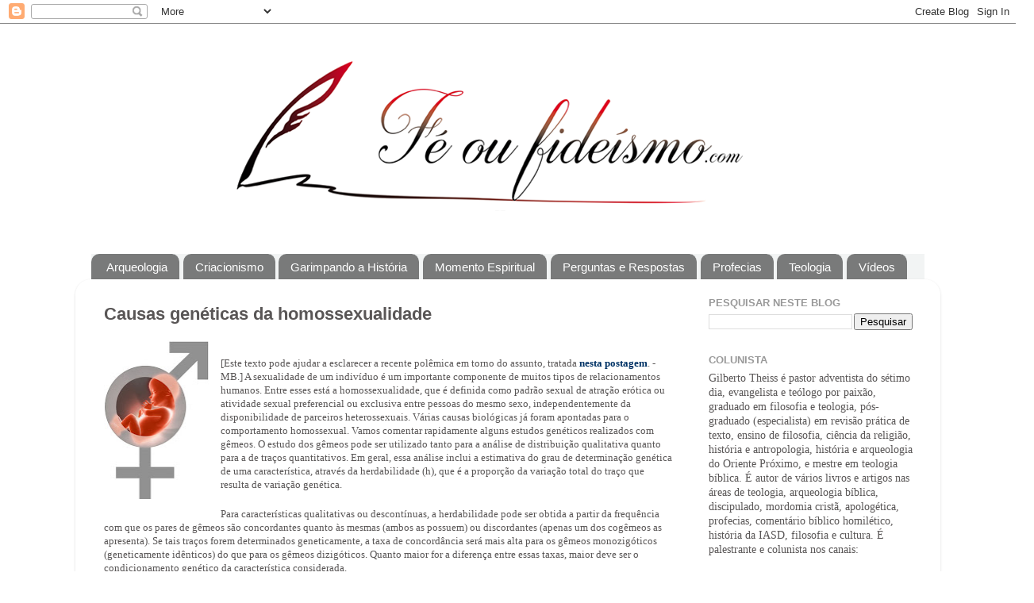

--- FILE ---
content_type: text/html; charset=UTF-8
request_url: https://www.feoufideismo.com/2013/02/causas-geneticas-da-homossexualidade.html
body_size: 19966
content:
<!DOCTYPE html>
<html class='v2' dir='ltr' xmlns='http://www.w3.org/1999/xhtml' xmlns:b='http://www.google.com/2005/gml/b' xmlns:data='http://www.google.com/2005/gml/data' xmlns:expr='http://www.google.com/2005/gml/expr'>
<head>
<link href='https://www.blogger.com/static/v1/widgets/335934321-css_bundle_v2.css' rel='stylesheet' type='text/css'/>
<meta content='IE=EmulateIE7' http-equiv='X-UA-Compatible'/>
<meta content='width=1100' name='viewport'/>
<meta content='text/html; charset=UTF-8' http-equiv='Content-Type'/>
<meta content='blogger' name='generator'/>
<link href='https://www.feoufideismo.com/favicon.ico' rel='icon' type='image/x-icon'/>
<link href='https://www.feoufideismo.com/2013/02/causas-geneticas-da-homossexualidade.html' rel='canonical'/>
<link rel="alternate" type="application/atom+xml" title="Fé ou Fideísmo? - Atom" href="https://www.feoufideismo.com/feeds/posts/default" />
<link rel="alternate" type="application/rss+xml" title="Fé ou Fideísmo? - RSS" href="https://www.feoufideismo.com/feeds/posts/default?alt=rss" />
<link rel="service.post" type="application/atom+xml" title="Fé ou Fideísmo? - Atom" href="https://www.blogger.com/feeds/19496467/posts/default" />

<link rel="alternate" type="application/atom+xml" title="Fé ou Fideísmo? - Atom" href="https://www.feoufideismo.com/feeds/3622362599615607551/comments/default" />
<!--Can't find substitution for tag [blog.ieCssRetrofitLinks]-->
<link href='https://blogger.googleusercontent.com/img/b/R29vZ2xl/AVvXsEhYkklfnktdHqEacLp6WcrE_fuhURi1EIWyjpAHWYt-c4PE10nhgiwFEkHVh_JlW8h0ax_pSP2vcdPZqBVVDzeRKGd1tRvp1HtBRlXtMbnRyuABTL0bhm8swEHwM75n5owczMMh6A/s200/gene2.jpg' rel='image_src'/>
<meta content='https://www.feoufideismo.com/2013/02/causas-geneticas-da-homossexualidade.html' property='og:url'/>
<meta content='Causas genéticas da homossexualidade ' property='og:title'/>
<meta content='Fé ou Fideísmo' property='og:description'/>
<meta content='https://blogger.googleusercontent.com/img/b/R29vZ2xl/AVvXsEhYkklfnktdHqEacLp6WcrE_fuhURi1EIWyjpAHWYt-c4PE10nhgiwFEkHVh_JlW8h0ax_pSP2vcdPZqBVVDzeRKGd1tRvp1HtBRlXtMbnRyuABTL0bhm8swEHwM75n5owczMMh6A/w1200-h630-p-k-no-nu/gene2.jpg' property='og:image'/>
<title>Fé ou Fideísmo?: Causas genéticas da homossexualidade </title>
<style id='page-skin-1' type='text/css'><!--
/*-----------------------------------------------
Blogger Template Style
Name:     Picture Window
Designer: Josh Peterson
URL:      www.noaesthetic.com
----------------------------------------------- */
/* Variable definitions
====================
<Variable name="keycolor" description="Main Color" type="color" default="#1a222a"/>
<Variable name="body.background" description="Body Background" type="background"
color="#ffffff" default="#111111 url(http://themes.googleusercontent.com/image?id=1OACCYOE0-eoTRTfsBuX1NMN9nz599ufI1Jh0CggPFA_sK80AGkIr8pLtYRpNUKPmwtEa) repeat-x fixed top center"/>
<Group description="Page Text" selector="body">
<Variable name="body.font" description="Font" type="font"
default="normal normal 15px Arial, Tahoma, Helvetica, FreeSans, sans-serif"/>
<Variable name="body.text.color" description="Text Color" type="color" default="#333333"/>
</Group>
<Group description="Backgrounds" selector=".body-fauxcolumns-outer">
<Variable name="body.background.color" description="Outer Background" type="color" default="#296695"/>
<Variable name="header.background.color" description="Header Background" type="color" default="transparent"/>
<Variable name="post.background.color" description="Post Background" type="color" default="#ffffff"/>
</Group>
<Group description="Links" selector=".main-outer">
<Variable name="link.color" description="Link Color" type="color" default="#336699"/>
<Variable name="link.visited.color" description="Visited Color" type="color" default="#6699cc"/>
<Variable name="link.hover.color" description="Hover Color" type="color" default="#33aaff"/>
</Group>
<Group description="Blog Title" selector=".header h1">
<Variable name="header.font" description="Title Font" type="font"
default="normal normal 36px Arial, Tahoma, Helvetica, FreeSans, sans-serif"/>
<Variable name="header.text.color" description="Text Color" type="color" default="#ffffff" />
</Group>
<Group description="Tabs Text" selector=".tabs-inner .widget li a">
<Variable name="tabs.font" description="Font" type="font"
default="normal normal 15px Arial, Tahoma, Helvetica, FreeSans, sans-serif"/>
<Variable name="tabs.text.color" description="Text Color" type="color" default="#ffffff"/>
<Variable name="tabs.selected.text.color" description="Selected Color" type="color" default="#990000"/>
</Group>
<Group description="Tabs Background" selector=".tabs-outer .PageList">
<Variable name="tabs.background.color" description="Background Color" type="color" default="transparent"/>
<Variable name="tabs.selected.background.color" description="Selected Color" type="color" default="transparent"/>
<Variable name="tabs.separator.color" description="Separator Color" type="color" default="transparent"/>
</Group>
<Group description="Post Title" selector="h3.post-title, .comments h4">
<Variable name="post.title.font" description="Title Font" type="font"
default="normal normal 18px Arial, Tahoma, Helvetica, FreeSans, sans-serif"/>
</Group>
<Group description="Date Header" selector=".date-header">
<Variable name="date.header.color" description="Text Color" type="color" default="#595656"/>
</Group>
<Group description="Post" selector=".post">
<Variable name="post.footer.text.color" description="Footer Text Color" type="color" default="#999999"/>
<Variable name="post.border.color" description="Border Color" type="color" default="#dddddd"/>
</Group>
<Group description="Gadgets" selector="h2">
<Variable name="widget.title.font" description="Title Font" type="font"
default="bold normal 13px Arial, Tahoma, Helvetica, FreeSans, sans-serif"/>
<Variable name="widget.title.text.color" description="Title Color" type="color" default="#888888"/>
</Group>
<Group description="Footer" selector=".footer-outer">
<Variable name="footer.text.color" description="Text Color" type="color" default="#cccccc"/>
<Variable name="footer.widget.title.text.color" description="Gadget Title Color" type="color" default="#aaaaaa"/>
</Group>
<Group description="Footer Links" selector=".footer-outer">
<Variable name="footer.link.color" description="Link Color" type="color" default="#99ccee"/>
<Variable name="footer.link.visited.color" description="Visited Color" type="color" default="#77aaee"/>
<Variable name="footer.link.hover.color" description="Hover Color" type="color" default="#33aaff"/>
</Group>
<Variable name="content.margin" description="Content Margin Top" type="length" default="20px"/>
<Variable name="content.padding" description="Content Padding" type="length" default="0"/>
<Variable name="content.background" description="Content Background" type="background"
default="transparent none repeat scroll top left"/>
<Variable name="content.border.radius" description="Content Border Radius" type="length" default="0"/>
<Variable name="content.shadow.spread" description="Content Shadow Spread" type="length" default="0"/>
<Variable name="header.padding" description="Header Padding" type="length" default="0"/>
<Variable name="header.background.gradient" description="Header Gradient" type="url"
default="none"/>
<Variable name="header.border.radius" description="Header Border Radius" type="length" default="0"/>
<Variable name="main.border.radius.top" description="Main Border Radius" type="length" default="20px"/>
<Variable name="footer.border.radius.top" description="Footer Border Radius Top" type="length" default="0"/>
<Variable name="footer.border.radius.bottom" description="Footer Border Radius Bottom" type="length" default="20px"/>
<Variable name="region.shadow.spread" description="Main and Footer Shadow Spread" type="length" default="3px"/>
<Variable name="region.shadow.offset" description="Main and Footer Shadow Offset" type="length" default="1px"/>
<Variable name="tabs.background.gradient" description="Tab Background Gradient" type="url" default="none"/>
<Variable name="tab.selected.background.gradient" description="Selected Tab Background" type="url"
default="url(http://www.blogblog.com/1kt/transparent/white80.png)"/>
<Variable name="tab.background" description="Tab Background" type="background"
default="transparent url(http://www.blogblog.com/1kt/transparent/black50.png) repeat scroll top left"/>
<Variable name="tab.border.radius" description="Tab Border Radius" type="length" default="10px" />
<Variable name="tab.first.border.radius" description="First Tab Border Radius" type="length" default="10px" />
<Variable name="tabs.border.radius" description="Tabs Border Radius" type="length" default="0" />
<Variable name="tabs.spacing" description="Tab Spacing" type="length" default=".25em"/>
<Variable name="tabs.margin.bottom" description="Tab Margin Bottom" type="length" default="0"/>
<Variable name="tabs.margin.sides" description="Tab Margin Sides" type="length" default="20px"/>
<Variable name="main.background" description="Main Background" type="background"
default="transparent url(http://www.blogblog.com/1kt/transparent/white80.png) repeat scroll top left"/>
<Variable name="main.padding.sides" description="Main Padding Sides" type="length" default="20px"/>
<Variable name="footer.background" description="Footer Background" type="background"
default="transparent url(http://www.blogblog.com/1kt/transparent/black50.png) repeat scroll top left"/>
<Variable name="post.margin.sides" description="Post Margin Sides" type="length" default="-20px"/>
<Variable name="post.border.radius" description="Post Border Radius" type="length" default="5px"/>
<Variable name="widget.title.text.transform" description="Widget Title Text Transform" type="string" default="uppercase"/>
<Variable name="mobile.background.overlay" description="Mobile Background Overlay" type="string"
default="transparent none repeat scroll top left"/>
<Variable name="startSide" description="Side where text starts in blog language" type="automatic" default="left"/>
<Variable name="endSide" description="Side where text ends in blog language" type="automatic" default="right"/>
*/
/* Content
----------------------------------------------- */
body {
font: normal normal 15px Arial, Tahoma, Helvetica, FreeSans, sans-serif;
color: #595656;
background: #ffffff none no-repeat scroll center center;
}
html body .region-inner {
min-width: 0;
max-width: 100%;
width: auto;
}
.content-outer {
font-size: 90%;
}
a:link {
text-decoration:none;
color: #990000;
}
a:visited {
text-decoration:none;
color: #333333;
}
a:hover {
text-decoration:underline;
color: #333333;
}
.content-outer {
background: transparent none repeat scroll top left;
-moz-border-radius: 0;
-webkit-border-radius: 0;
-goog-ms-border-radius: 0;
border-radius: 0;
-moz-box-shadow: 0 0 0 rgba(0, 0, 0, .15);
-webkit-box-shadow: 0 0 0 rgba(0, 0, 0, .15);
-goog-ms-box-shadow: 0 0 0 rgba(0, 0, 0, .15);
box-shadow: 0 0 0 rgba(0, 0, 0, .15);
margin: 20px auto;
}
.content-inner {
padding: 0;
}
/* Header
----------------------------------------------- */
.header-outer {
background: #ffffff none repeat-x scroll top left;
_background-image: none;
color: #ffffff;
-moz-border-radius: 0;
-webkit-border-radius: 0;
-goog-ms-border-radius: 0;
border-radius: 0;
}
.Header img, .Header #header-inner {
-moz-border-radius: 0;
-webkit-border-radius: 0;
-goog-ms-border-radius: 0;
border-radius: 0;
}
.header-inner .Header .titlewrapper,
.header-inner .Header .descriptionwrapper {
padding-left: 0;
padding-right: 0;
}
.Header h1 {
font: normal normal 36px Arial, Tahoma, Helvetica, FreeSans, sans-serif;
text-shadow: 1px 1px 3px rgba(0, 0, 0, 0.3);
}
.Header h1 a {
color: #ffffff;
}
.Header .description {
font-size: 130%;
}
/* Tabs
----------------------------------------------- */
.tabs-inner {
margin: .5em 20px 0;
padding: 0;
}
.tabs-inner .section {
margin: 0;
}
.tabs-inner .widget ul {
padding: 0;
background: #f2f4f4 none repeat scroll bottom;
-moz-border-radius: 0;
-webkit-border-radius: 0;
-goog-ms-border-radius: 0;
border-radius: 0;
}
.tabs-inner .widget li {
border: none;
}
.tabs-inner .widget li a {
display: inline-block;
padding: .5em 1em;
margin-right: .25em;
color: #ffffff;
font: normal normal 15px Arial, Tahoma, Helvetica, FreeSans, sans-serif;
-moz-border-radius: 10px 10px 0 0;
-webkit-border-top-left-radius: 10px;
-webkit-border-top-right-radius: 10px;
-goog-ms-border-radius: 10px 10px 0 0;
border-radius: 10px 10px 0 0;
background: transparent url(//www.blogblog.com/1kt/transparent/black50.png) repeat scroll top left;
border-right: 1px solid #f2f4f4;
}
.tabs-inner .widget li:first-child a {
padding-left: 1.25em;
-moz-border-radius-topleft: 10px;
-moz-border-radius-bottomleft: 0;
-webkit-border-top-left-radius: 10px;
-webkit-border-bottom-left-radius: 0;
-goog-ms-border-top-left-radius: 10px;
-goog-ms-border-bottom-left-radius: 0;
border-top-left-radius: 10px;
border-bottom-left-radius: 0;
}
.tabs-inner .widget li.selected a,
.tabs-inner .widget li a:hover {
position: relative;
z-index: 1;
background: #f2f4f4 url(//www.blogblog.com/1kt/transparent/white80.png) repeat scroll bottom;
color: #666666;
-moz-box-shadow: 0 0 3px rgba(0, 0, 0, .15);
-webkit-box-shadow: 0 0 3px rgba(0, 0, 0, .15);
-goog-ms-box-shadow: 0 0 3px rgba(0, 0, 0, .15);
box-shadow: 0 0 3px rgba(0, 0, 0, .15);
}
/* Headings
----------------------------------------------- */
h2 {
font: bold normal 13px Arial, Tahoma, Helvetica, FreeSans, sans-serif;
text-transform: uppercase;
color: #999999;
margin: .5em 0;
}
/* Main
----------------------------------------------- */
.main-outer {
background: transparent url(//www.blogblog.com/1kt/transparent/white80.png) repeat scroll top left;
-moz-border-radius: 20px 20px 0 0;
-webkit-border-top-left-radius: 20px;
-webkit-border-top-right-radius: 20px;
-webkit-border-bottom-left-radius: 0;
-webkit-border-bottom-right-radius: 0;
-goog-ms-border-radius: 20px 20px 0 0;
border-radius: 20px 20px 0 0;
-moz-box-shadow: 0 1px 3px rgba(0, 0, 0, .15);
-webkit-box-shadow: 0 1px 3px rgba(0, 0, 0, .15);
-goog-ms-box-shadow: 0 1px 3px rgba(0, 0, 0, .15);
box-shadow: 0 1px 3px rgba(0, 0, 0, .15);
}
.main-inner {
padding: 15px 20px 20px;
}
.main-inner .column-center-inner {
padding: 0 0;
}
.main-inner .column-left-inner {
padding-left: 0;
}
.main-inner .column-right-inner {
padding-right: 0;
}
/* Posts
----------------------------------------------- */
h3.post-title {
margin: 0;
font: normal bold 22px 'Trebuchet MS', Trebuchet, sans-serif;
}
.comments h4 {
margin: 1em 0 0;
font: normal bold 22px 'Trebuchet MS', Trebuchet, sans-serif;
}
.date-header span {
color: #333333;
}
.post-outer {
background-color: #ffffff;
border: solid 1px #ffffff;
-moz-border-radius: 5px;
-webkit-border-radius: 5px;
border-radius: 5px;
-goog-ms-border-radius: 5px;
padding: 15px 20px;
margin: 0 -20px 20px;
}
.post-body {
line-height: 1.4;
font-size: 110%;
position: relative;
}
.post-header {
margin: 0 0 1.5em;
color: #aeaeae;
line-height: 1.6;
}
.post-footer {
margin: .5em 0 0;
color: #aeaeae;
line-height: 1.6;
}
.post {
margin-bottom: -60px;
}
#blog-pager {
font-size: 140%
}
#comments .comment-author {
padding-top: 1.5em;
border-top: dashed 1px #ccc;
border-top: dashed 1px rgba(128, 128, 128, .5);
background-position: 0 1.5em;
}
#comments .comment-author:first-child {
padding-top: 0;
border-top: none;
}
.avatar-image-container {
margin: .2em 0 0;
}
/* Comments
----------------------------------------------- */
.comments .comments-content .icon.blog-author {
background-repeat: no-repeat;
background-image: url([data-uri]);
}
.comments .comments-content .loadmore a {
border-top: 1px solid #333333;
border-bottom: 1px solid #333333;
}
.comments .continue {
border-top: 2px solid #333333;
}
/* Widgets
----------------------------------------------- */
.widget ul, .widget #ArchiveList ul.flat {
padding: 0;
list-style: none;
}
.widget ul li, .widget #ArchiveList ul.flat li {
border-top: dashed 1px #ccc;
border-top: dashed 1px rgba(128, 128, 128, .5);
}
.widget ul li:first-child, .widget #ArchiveList ul.flat li:first-child {
border-top: none;
}
.widget .post-body ul {
list-style: disc;
}
.widget .post-body ul li {
border: none;
}
/* Footer
----------------------------------------------- */
.footer-outer {
color:#d8d8d8;
background: transparent url(//www.blogblog.com/1kt/transparent/black50.png) repeat scroll top left;
-moz-border-radius: 0 0 20px 20px;
-webkit-border-top-left-radius: 0;
-webkit-border-top-right-radius: 0;
-webkit-border-bottom-left-radius: 20px;
-webkit-border-bottom-right-radius: 20px;
-goog-ms-border-radius: 0 0 20px 20px;
border-radius: 0 0 20px 20px;
-moz-box-shadow: 0 1px 3px rgba(0, 0, 0, .15);
-webkit-box-shadow: 0 1px 3px rgba(0, 0, 0, .15);
-goog-ms-box-shadow: 0 1px 3px rgba(0, 0, 0, .15);
box-shadow: 0 1px 3px rgba(0, 0, 0, .15);
}
.footer-inner {
padding: 10px 20px 20px;
}
.footer-outer a {
color: #b0f1eb;
}
.footer-outer a:visited {
color: #94eaf1;
}
.footer-outer a:hover {
color: #5dfff1;
}
.footer-outer .widget h2 {
color: #bbbbbb;
}
/* Mobile
----------------------------------------------- */
html body.mobile {
height: auto;
}
html body.mobile {
min-height: 480px;
background-size: 100% auto;
}
.mobile .body-fauxcolumn-outer {
background: transparent none repeat scroll top left;
}
html .mobile .mobile-date-outer, html .mobile .blog-pager {
border-bottom: none;
background: transparent url(//www.blogblog.com/1kt/transparent/white80.png) repeat scroll top left;
margin-bottom: 5px;
}
.mobile .date-outer {
background: transparent url(//www.blogblog.com/1kt/transparent/white80.png) repeat scroll top left;
}
.mobile .header-outer, .mobile .main-outer,
.mobile .post-outer, .mobile .footer-outer {
-moz-border-radius: 0;
-webkit-border-radius: 0;
-goog-ms-border-radius: 0;
border-radius: 0;
}
.mobile .content-outer,
.mobile .main-outer,
.mobile .post-outer {
background: inherit;
border: none;
}
.mobile .content-outer {
font-size: 100%;
}
.mobile-link-button {
background-color: #990000;
}
.mobile-link-button a:link, .mobile-link-button a:visited {
color: #ffffff;
}
.mobile-index-contents {
color: #595656;
}
.mobile .tabs-inner .PageList .widget-content {
background: #f2f4f4 url(//www.blogblog.com/1kt/transparent/white80.png) repeat scroll bottom;
color: #666666;
}
.mobile .tabs-inner .PageList .widget-content .pagelist-arrow {
border-left: 1px solid #f2f4f4;
}
h3.post-title {
margin-top: 0px !important;
}
--></style>
<style id='template-skin-1' type='text/css'><!--
body {
min-width: 1090px;
}
.content-outer, .content-fauxcolumn-outer, .region-inner {
min-width: 1090px;
max-width: 1090px;
_width: 1090px;
}
.main-inner .columns {
padding-left: 0px;
padding-right: 302px;
}
.main-inner .fauxcolumn-center-outer {
left: 0px;
right: 302px;
/* IE6 does not respect left and right together */
_width: expression(this.parentNode.offsetWidth -
parseInt("0px") -
parseInt("302px") + 'px');
}
.main-inner .fauxcolumn-left-outer {
width: 0px;
}
.main-inner .fauxcolumn-right-outer {
width: 302px;
}
.main-inner .column-left-outer {
width: 0px;
right: 100%;
margin-left: -0px;
}
.main-inner .column-right-outer {
width: 302px;
margin-right: -302px;
}
#layout {
min-width: 0;
}
#layout .content-outer {
min-width: 0;
width: 800px;
}
#layout .region-inner {
min-width: 0;
width: auto;
}
--></style>
<link href='https://www.blogger.com/dyn-css/authorization.css?targetBlogID=19496467&amp;zx=566f03c3-1cb6-450d-8e79-e2473f09d3fb' media='none' onload='if(media!=&#39;all&#39;)media=&#39;all&#39;' rel='stylesheet'/><noscript><link href='https://www.blogger.com/dyn-css/authorization.css?targetBlogID=19496467&amp;zx=566f03c3-1cb6-450d-8e79-e2473f09d3fb' rel='stylesheet'/></noscript>
<meta name='google-adsense-platform-account' content='ca-host-pub-1556223355139109'/>
<meta name='google-adsense-platform-domain' content='blogspot.com'/>

</head>
<body class='loading'>
<div class='navbar section' id='navbar'><div class='widget Navbar' data-version='1' id='Navbar1'><script type="text/javascript">
    function setAttributeOnload(object, attribute, val) {
      if(window.addEventListener) {
        window.addEventListener('load',
          function(){ object[attribute] = val; }, false);
      } else {
        window.attachEvent('onload', function(){ object[attribute] = val; });
      }
    }
  </script>
<div id="navbar-iframe-container"></div>
<script type="text/javascript" src="https://apis.google.com/js/platform.js"></script>
<script type="text/javascript">
      gapi.load("gapi.iframes:gapi.iframes.style.bubble", function() {
        if (gapi.iframes && gapi.iframes.getContext) {
          gapi.iframes.getContext().openChild({
              url: 'https://www.blogger.com/navbar/19496467?po\x3d3622362599615607551\x26origin\x3dhttps://www.feoufideismo.com',
              where: document.getElementById("navbar-iframe-container"),
              id: "navbar-iframe"
          });
        }
      });
    </script><script type="text/javascript">
(function() {
var script = document.createElement('script');
script.type = 'text/javascript';
script.src = '//pagead2.googlesyndication.com/pagead/js/google_top_exp.js';
var head = document.getElementsByTagName('head')[0];
if (head) {
head.appendChild(script);
}})();
</script>
</div></div>
<div class='body-fauxcolumns'>
<div class='fauxcolumn-outer body-fauxcolumn-outer'>
<div class='cap-top'>
<div class='cap-left'></div>
<div class='cap-right'></div>
</div>
<div class='fauxborder-left'>
<div class='fauxborder-right'></div>
<div class='fauxcolumn-inner'>
</div>
</div>
<div class='cap-bottom'>
<div class='cap-left'></div>
<div class='cap-right'></div>
</div>
</div>
</div>
<div class='content'>
<div class='content-fauxcolumns'>
<div class='fauxcolumn-outer content-fauxcolumn-outer'>
<div class='cap-top'>
<div class='cap-left'></div>
<div class='cap-right'></div>
</div>
<div class='fauxborder-left'>
<div class='fauxborder-right'></div>
<div class='fauxcolumn-inner'>
</div>
</div>
<div class='cap-bottom'>
<div class='cap-left'></div>
<div class='cap-right'></div>
</div>
</div>
</div>
<div class='content-outer'>
<div class='content-cap-top cap-top'>
<div class='cap-left'></div>
<div class='cap-right'></div>
</div>
<div class='fauxborder-left content-fauxborder-left'>
<div class='fauxborder-right content-fauxborder-right'></div>
<div class='content-inner'>
<header>
<div class='header-outer'>
<div class='header-cap-top cap-top'>
<div class='cap-left'></div>
<div class='cap-right'></div>
</div>
<div class='fauxborder-left header-fauxborder-left'>
<div class='fauxborder-right header-fauxborder-right'></div>
<div class='region-inner header-inner'>
<div class='header no-items section' id='header'></div>
</div>
</div>
<div class='header-cap-bottom cap-bottom'>
<div class='cap-left'></div>
<div class='cap-right'></div>
</div>
</div>
</header>
<div class='tabs-outer'>
<div class='tabs-cap-top cap-top'>
<div class='cap-left'></div>
<div class='cap-right'></div>
</div>
<div class='fauxborder-left tabs-fauxborder-left'>
<div class='fauxborder-right tabs-fauxborder-right'></div>
<div class='region-inner tabs-inner'>
<div class='tabs section' id='crosscol'><div class='widget Header' data-version='1' id='Header1'>
<div id='header-inner'>
<a href='https://www.feoufideismo.com/' style='display: block'>
<img alt='Fé ou Fideísmo?' height='240px; ' id='Header1_headerimg' src='https://blogger.googleusercontent.com/img/b/R29vZ2xl/AVvXsEgIhfuLrBDGbGU7C1W1duGq-n8kETvSgOaw3YLmOOpcG_pre8T2g-6dIZFQ2CgN_SgvmFsQvt2L_uhdi9YTgXt4_R-y99OulID00_XTnFooIWzqXMjPgfW-mvwGiXj-QHXcjh2i/s1600/cabe%25C3%25A7alho+blog.png' style='display: block' width='1188px; '/>
</a>
</div>
</div></div>
<div class='tabs section' id='crosscol-overflow'><div class='widget Label' data-version='1' id='Label1'>
<h2>Marcadores</h2>
<div class='widget-content list-label-widget-content'>
<ul>
<li>
<a dir='ltr' href='https://www.feoufideismo.com/search/label/Arqueologia'>Arqueologia</a>
</li>
<li>
<a dir='ltr' href='https://www.feoufideismo.com/search/label/Criacionismo'>Criacionismo</a>
</li>
<li>
<a dir='ltr' href='https://www.feoufideismo.com/search/label/Garimpando%20a%20Hist%C3%B3ria'>Garimpando a História</a>
</li>
<li>
<a dir='ltr' href='https://www.feoufideismo.com/search/label/Momento%20Espiritual'>Momento Espiritual</a>
</li>
<li>
<a dir='ltr' href='https://www.feoufideismo.com/search/label/Perguntas%20e%20Respostas'>Perguntas e Respostas</a>
</li>
<li>
<a dir='ltr' href='https://www.feoufideismo.com/search/label/Profecias'>Profecias</a>
</li>
<li>
<a dir='ltr' href='https://www.feoufideismo.com/search/label/Teologia'>Teologia</a>
</li>
<li>
<a dir='ltr' href='https://www.feoufideismo.com/search/label/V%C3%ADdeos'>Vídeos</a>
</li>
</ul>
<div class='clear'></div>
</div>
</div></div>
</div>
</div>
<div class='tabs-cap-bottom cap-bottom'>
<div class='cap-left'></div>
<div class='cap-right'></div>
</div>
</div>
<div class='main-outer'>
<div class='main-cap-top cap-top'>
<div class='cap-left'></div>
<div class='cap-right'></div>
</div>
<div class='fauxborder-left main-fauxborder-left'>
<div class='fauxborder-right main-fauxborder-right'></div>
<div class='region-inner main-inner'>
<div class='columns fauxcolumns'>
<div class='fauxcolumn-outer fauxcolumn-center-outer'>
<div class='cap-top'>
<div class='cap-left'></div>
<div class='cap-right'></div>
</div>
<div class='fauxborder-left'>
<div class='fauxborder-right'></div>
<div class='fauxcolumn-inner'>
</div>
</div>
<div class='cap-bottom'>
<div class='cap-left'></div>
<div class='cap-right'></div>
</div>
</div>
<div class='fauxcolumn-outer fauxcolumn-left-outer'>
<div class='cap-top'>
<div class='cap-left'></div>
<div class='cap-right'></div>
</div>
<div class='fauxborder-left'>
<div class='fauxborder-right'></div>
<div class='fauxcolumn-inner'>
</div>
</div>
<div class='cap-bottom'>
<div class='cap-left'></div>
<div class='cap-right'></div>
</div>
</div>
<div class='fauxcolumn-outer fauxcolumn-right-outer'>
<div class='cap-top'>
<div class='cap-left'></div>
<div class='cap-right'></div>
</div>
<div class='fauxborder-left'>
<div class='fauxborder-right'></div>
<div class='fauxcolumn-inner'>
</div>
</div>
<div class='cap-bottom'>
<div class='cap-left'></div>
<div class='cap-right'></div>
</div>
</div>
<!-- corrects IE6 width calculation -->
<div class='columns-inner'>
<div class='column-center-outer'>
<div class='column-center-inner'>
<div class='main section' id='main'><div class='widget Blog' data-version='1' id='Blog1'>
<div class='blog-posts hfeed'>

          <div class="date-outer">
        

          <div class="date-posts">
        
<div class='post-outer'>
<div class='post hentry' itemscope='itemscope' itemtype='http://schema.org/BlogPosting'>
<a name='3622362599615607551'></a>
<h3 class='post-title entry-title' itemprop='name'>
Causas genéticas da homossexualidade 
</h3>
<div class='post-header'>
<div class='post-header-line-1'></div>
</div>
<div class='post-body entry-content' id='post-body-3622362599615607551' itemprop='articleBody'>
<a href="https://blogger.googleusercontent.com/img/b/R29vZ2xl/AVvXsEhYkklfnktdHqEacLp6WcrE_fuhURi1EIWyjpAHWYt-c4PE10nhgiwFEkHVh_JlW8h0ax_pSP2vcdPZqBVVDzeRKGd1tRvp1HtBRlXtMbnRyuABTL0bhm8swEHwM75n5owczMMh6A/s1600/gene2.jpg" imageanchor="1" style="clear: left; float: left; margin-bottom: 1em; margin-right: 1em;"><img border="0" height="200" src="https://blogger.googleusercontent.com/img/b/R29vZ2xl/AVvXsEhYkklfnktdHqEacLp6WcrE_fuhURi1EIWyjpAHWYt-c4PE10nhgiwFEkHVh_JlW8h0ax_pSP2vcdPZqBVVDzeRKGd1tRvp1HtBRlXtMbnRyuABTL0bhm8swEHwM75n5owczMMh6A/s200/gene2.jpg" width="132" /></a>

<br />
<div class="MsoNormal" style="line-height: normal; margin: 0cm 0cm 0pt;">
<span style="font-family: &quot;Trebuchet MS&quot;,&quot;sans-serif&quot;; font-size: 10pt; mso-bidi-font-family: Arial; mso-bidi-font-size: 12.0pt; mso-fareast-font-family: &quot;Times New Roman&quot;; mso-fareast-language: PT-BR;">[Este texto pode ajudar
a esclarecer a recente polêmica em torno do assunto, tratada </span><span style="font-family: &quot;Trebuchet MS&quot;,&quot;sans-serif&quot;; font-size: 10pt; mso-bidi-font-family: &quot;Times New Roman&quot;; mso-bidi-font-size: 12.0pt; mso-fareast-font-family: &quot;Times New Roman&quot;; mso-fareast-language: PT-BR;"><a href="http://www.criacionismo.com.br/2013/02/gabi-e-malafaia-dois-extremos-de-uma.html" target="_blank"><b><span style="color: #003366; mso-bidi-font-family: Arial;">nesta
postagem</span></b></a></span><span style="font-family: &quot;Trebuchet MS&quot;,&quot;sans-serif&quot;; font-size: 10pt; mso-bidi-font-family: Arial; mso-bidi-font-size: 12.0pt; mso-fareast-font-family: &quot;Times New Roman&quot;; mso-fareast-language: PT-BR;">. - MB.] A sexualidade
de um indivíduo é um importante componente de muitos tipos de relacionamentos
humanos. Entre esses está a homossexualidade, que é definida como padrão sexual
de atração erótica ou atividade sexual preferencial ou exclusiva entre pessoas
do mesmo sexo, independentemente da disponibilidade de parceiros
heterossexuais. Várias causas biológicas já foram apontadas para o
comportamento homossexual. Vamos comentar rapidamente alguns estudos genéticos
realizados com gêmeos. O estudo dos gêmeos pode ser utilizado tanto para a
análise de distribuição qualitativa quanto para a de traços quantitativos. Em
geral, essa análise inclui a estimativa do grau de determinação genética de uma
característica, através da herdabilidade (h), que é a proporção da variação
total do traço que resulta de variação genética.</span><span style="font-family: &quot;Trebuchet MS&quot;,&quot;sans-serif&quot;; font-size: 10pt; mso-bidi-font-family: &quot;Times New Roman&quot;; mso-bidi-font-size: 12.0pt; mso-fareast-font-family: &quot;Times New Roman&quot;; mso-fareast-language: PT-BR;"><o:p></o:p></span></div>
<br />
<div class="MsoNormal" style="line-height: normal; margin: 0cm 0cm 0pt;">
<span style="font-family: &quot;Trebuchet MS&quot;,&quot;sans-serif&quot;; font-size: 10pt; mso-bidi-font-family: Arial; mso-bidi-font-size: 12.0pt; mso-fareast-font-family: &quot;Times New Roman&quot;; mso-fareast-language: PT-BR;">Para características
qualitativas ou descontínuas, a herdabilidade pode ser obtida a partir da
frequência com que os pares de gêmeos são concordantes quanto às mesmas (ambos
as possuem) ou discordantes (apenas um dos cogêmeos as apresenta). Se tais
traços forem determinados geneticamente, a taxa de concordância será mais alta
para os gêmeos monozigóticos (geneticamente idênticos) do que para os gêmeos
dizigóticos. Quanto maior for a diferença entre essas taxas, maior deve ser o
condicionamento genético da característica considerada.</span><span style="font-family: &quot;Trebuchet MS&quot;,&quot;sans-serif&quot;; font-size: 10pt; mso-bidi-font-family: &quot;Times New Roman&quot;; mso-bidi-font-size: 12.0pt; mso-fareast-font-family: &quot;Times New Roman&quot;; mso-fareast-language: PT-BR;"><o:p></o:p></span></div>
<br />
<span style="font-family: &quot;Trebuchet MS&quot;,&quot;sans-serif&quot;; font-size: 10pt; mso-bidi-font-family: Arial; mso-bidi-font-size: 12.0pt; mso-fareast-font-family: &quot;Times New Roman&quot;; mso-fareast-language: PT-BR;">Se, por outro lado, a
concordância entre os gêmeos monozigóticos for menor do que 100%, certamente
fatores não genéticos devem tomar parte na sua etiologia. A herdabilidade de
uma característica pode ser calculada a partir dos dados sobre concordância
entre os cogêmeos:</span><span style="font-family: &quot;Trebuchet MS&quot;,&quot;sans-serif&quot;; font-size: 10pt; mso-bidi-font-family: &quot;Times New Roman&quot;; mso-bidi-font-size: 12.0pt; mso-fareast-font-family: &quot;Times New Roman&quot;; mso-fareast-language: PT-BR;"><o:p></o:p></span><br />
<br />
<div class="MsoNormal" style="line-height: normal; margin: 0cm 0cm 0pt;">
<i><span style="font-family: &quot;Trebuchet MS&quot;,&quot;sans-serif&quot;; font-size: 10pt; mso-bidi-font-family: &quot;Times New Roman&quot;; mso-bidi-font-size: 12.0pt; mso-fareast-font-family: &quot;Times New Roman&quot;; mso-fareast-language: PT-BR;">h</span></i><span style="font-family: &quot;Trebuchet MS&quot;,&quot;sans-serif&quot;; font-size: 10pt; mso-bidi-font-family: &quot;Times New Roman&quot;; mso-bidi-font-size: 12.0pt; mso-fareast-font-family: &quot;Times New Roman&quot;; mso-fareast-language: PT-BR;">=<i>Cmz</i>-<i>Cdz</i>1-<i>Cdz</i></span><br />
<div style="text-align: center;">
<a href="https://blogger.googleusercontent.com/img/b/R29vZ2xl/AVvXsEg7qyLDS8aaa76XvpI2FkNCWcsibt2GJm2aIoXmx5f3S2n6ThtSr6yfRmWV_XY6U9A2N0Jqw-w4arNdJDhwWx_j1Hiwxl7RAJYM5yPLdB48HIzYfT0qilOIpHAPOVUI2TbPFN9ybg/s1600/form.jpg" imageanchor="1" style="margin-left: 1em; margin-right: 1em;"><img border="0" height="81" src="https://blogger.googleusercontent.com/img/b/R29vZ2xl/AVvXsEg7qyLDS8aaa76XvpI2FkNCWcsibt2GJm2aIoXmx5f3S2n6ThtSr6yfRmWV_XY6U9A2N0Jqw-w4arNdJDhwWx_j1Hiwxl7RAJYM5yPLdB48HIzYfT0qilOIpHAPOVUI2TbPFN9ybg/s200/form.jpg" width="200" /></a></div>
<span style="font-family: &quot;Trebuchet MS&quot;,&quot;sans-serif&quot;; font-size: 10pt; mso-bidi-font-family: &quot;Times New Roman&quot;; mso-bidi-font-size: 12.0pt; mso-fareast-font-family: &quot;Times New Roman&quot;; mso-fareast-language: PT-BR;">onde Cmz =
concordância observada entre os pares de gêmeos monozigóticos e Cdz =
concordância observada entre os pares de gêmeos dizigóticos.<o:p></o:p></span></div>
<span style="font-family: &quot;Trebuchet MS&quot;,&quot;sans-serif&quot;; font-size: 10pt; mso-bidi-font-family: &quot;Times New Roman&quot;; mso-bidi-font-size: 12.0pt; mso-fareast-font-family: &quot;Times New Roman&quot;; mso-fareast-language: PT-BR;">
</span><br />
<span style="font-family: &quot;Trebuchet MS&quot;,&quot;sans-serif&quot;; font-size: 10pt; mso-bidi-font-family: &quot;Times New Roman&quot;; mso-bidi-font-size: 12.0pt; mso-fareast-font-family: &quot;Times New Roman&quot;; mso-fareast-language: PT-BR;">Estudos de gêmeos mostram que há alguma influência genética na
homossexualidade, uma vez que as proporções de concordância para gêmeos
monozigóticos normalmente são maiores do que para gêmeos dizigóticos. No
entanto, de acordo com o melhor estudo já realizado (BAILEY, 2000), as
proporções de concordância para gêmeos monozigóticos são muito mais baixas do
que nos estudos anteriores. De acordo com um grande estudo obtido a partir do
Registro Australiano de Gêmeos, a herdabilidade para a homossexualidade em homens
é de 26% e, em mulheres, de 43%.<o:p></o:p></span><br />
<br />
<span style="font-family: &quot;Trebuchet MS&quot;,&quot;sans-serif&quot;; font-size: 10pt; mso-bidi-font-family: &quot;Times New Roman&quot;; mso-bidi-font-size: 12.0pt; mso-fareast-font-family: &quot;Times New Roman&quot;; mso-fareast-language: PT-BR;">Além disso,
os dados obtidos por Bailey e Pillard (1993) mostraram que a coincidência de
homossexualidade em irmãos adotivos de homossexuais (11%) é muito maior do que
as estimativas de homossexualidade da população geral (2% a 5%), sendo parecida
com a de irmãos biológicos não gêmeos (9%). Tais resultados, obviamente,
desafiam a hipótese genética pura e simples e indicam que o meio ambiente
contribui de modo significativo para a orientação sexual do indivíduo.<o:p></o:p></span><br />
<br />
<span style="font-family: &quot;Trebuchet MS&quot;,&quot;sans-serif&quot;; font-size: 10pt; mso-bidi-font-family: &quot;Times New Roman&quot;; mso-bidi-font-size: 12.0pt; mso-fareast-font-family: &quot;Times New Roman&quot;; mso-fareast-language: PT-BR;">Existe uma
série de limitações nesses estudos feitos com gêmeos, a começar pela
impossibilidade de determinação do tipo de herança da característica estudada.
Outro fator limitante é que os gêmeos monozigóticos são idênticos apenas quanto
aos genes presentes nos gametas parentais de que se originam, podendo
apresentar diferenças decorrentes de uma variedade de fatores: (a) mutações
somáticas pós-zigóticas, como as que ocorrem durante a formação de
imunoglobulinas; (b) anormalidades no desenvolvimento embrionário que podem
acarretar alterações dismórficas; (c) anormalidades cromossômicas originadas
após o evento da gemelaridade, resultando em gêmeos monozigóticos com
cariótipos diferentes; (d) inativação desigual do cromossomo X em pares
monozigóticos do sexo feminino, podendo resultar expressão fenotípica
preferencial do cromossomo X de origem paterna em uma das cogêmeas e do
cromossomo X de origem materna, na outra (por exemplo, distrofia muscular
Duchenne apenas em uma das cogêmeas, sendo ambas heterozigotas quanto ao gene
que a determina).<o:p></o:p></span><br />
<br />
<span style="font-family: &quot;Trebuchet MS&quot;,&quot;sans-serif&quot;; font-size: 10pt; mso-bidi-font-family: &quot;Times New Roman&quot;; mso-bidi-font-size: 12.0pt; mso-fareast-font-family: &quot;Times New Roman&quot;; mso-fareast-language: PT-BR;">As condições
intrauterinas ambientais peculiares (por exemplo: o desenvolvimento de dois
embriões no mesmo espaço intrauterino, a inter-relação das membranas fetais e a
anastomose vascular placentária causando a &#8220;síndrome da transfusão&#8221; que pode
favorecer nutricionalmente um dos cogêmeos, bem como a extrapolação dos
resultados obtidos por meio desse método a amostras de não gêmeos,
especialmente em relação a características ambientais.<o:p></o:p></span><br />
<br />
<span style="font-family: &quot;Trebuchet MS&quot;,&quot;sans-serif&quot;; font-size: 10pt; mso-bidi-font-family: &quot;Times New Roman&quot;; mso-bidi-font-size: 12.0pt; mso-fareast-font-family: &quot;Times New Roman&quot;; mso-fareast-language: PT-BR;">Existem
várias situações após o nascimento que podem limitar o estudo de gêmeos. Por
exemplo, a constituição de um grupo social a parte, inclusive com linguagem
privada, que só os gêmeos compreendem; a pressão ambiental familiar em direção
à uniformidade nos monozigóticos e a dissimilaridade nos gêmeos dizigóticos; o
protesto gemelar contra a igualdade, encontrado principalmente em gêmeos
monozigóticos do sexo masculino e levando à hostilidade entre os cogêmeos; a
diferenciação na escolha de papéis sociais, mais detectável entre os idênticos
do que entre os fraternos &#8211; são fatores que podem interferir na interpretação
desses resultados.<a href="//www.blogger.com/null" name="_GoBack"></a><o:p></o:p></span><br />
<br />
<span style="font-family: &quot;Trebuchet MS&quot;,&quot;sans-serif&quot;; font-size: 10pt; mso-bidi-font-family: &quot;Times New Roman&quot;; mso-bidi-font-size: 12.0pt; mso-fareast-font-family: &quot;Times New Roman&quot;; mso-fareast-language: PT-BR;">Diante do
que foi colocado, podemos tirar pelo menos duas conclusões. Para aqueles que
acham que os estudos genéticos são conclusivos é preciso muita cautela. O que
os estudos com gêmeos demonstram é que o ambiente ainda tem um papel muito
importante na orientação sexual e que não pode ser negligenciado. Precisamos
ter cuidado com o determinismo neurogenético. Um gene sozinho não determina
nada. Finalmente, os cristãos devem empenhar-se por seguir a instrução e o
exemplo de Jesus. Ele afirmou a dignidade de todos os seres humanos e estendeu
a mão compassivamente a todas as pessoas e famílias que sofriam a consequência
do pecado. Desenvolveu um ministério solícito e proferiu palavras de conforto
às pessoas que enfrentavam dificuldades. Mas fez distinção entre Seu amor pelos
pecadores e Seus claros ensinos sobre as práticas pecaminosas.<o:p></o:p></span><br />
<br />
<i><span style="font-family: &quot;Trebuchet MS&quot;,&quot;sans-serif&quot;; font-size: 10pt; mso-bidi-font-family: &quot;Times New Roman&quot;; mso-bidi-font-size: 12.0pt; mso-fareast-font-family: &quot;Times New Roman&quot;; mso-fareast-language: PT-BR;">(Wellington Silva,
biólogo e doutor em genética humana pela UNB)</span></i><span style="font-family: &quot;Trebuchet MS&quot;,&quot;sans-serif&quot;; font-size: 10pt; mso-bidi-font-family: &quot;Times New Roman&quot;; mso-bidi-font-size: 12.0pt; mso-fareast-font-family: &quot;Times New Roman&quot;; mso-fareast-language: PT-BR;"><o:p></o:p></span><br />
<br />
<b><span style="font-family: &quot;Trebuchet MS&quot;,&quot;sans-serif&quot;; font-size: 10pt; mso-bidi-font-family: &quot;Times New Roman&quot;; mso-bidi-font-size: 12.0pt; mso-fareast-font-family: &quot;Times New Roman&quot;; mso-fareast-language: PT-BR;">Referências:</span></b><span style="font-family: &quot;Trebuchet MS&quot;,&quot;sans-serif&quot;; font-size: 10pt; mso-bidi-font-family: &quot;Times New Roman&quot;; mso-bidi-font-size: 12.0pt; mso-fareast-font-family: &quot;Times New Roman&quot;; mso-fareast-language: PT-BR;"><o:p></o:p></span><br />
<br />
<div class="MsoNormal" style="line-height: normal; margin: 0cm 0cm 0pt;">
<span style="font-family: &quot;Trebuchet MS&quot;,&quot;sans-serif&quot;; font-size: 10pt; mso-bidi-font-family: &quot;Times New Roman&quot;; mso-bidi-font-size: 12.0pt; mso-fareast-font-family: &quot;Times New Roman&quot;; mso-fareast-language: PT-BR;">BORGES-OSÓRIO,
M.R.; ROBINSON, W.M. <i>Genética humana</i>. Porto Alegre: Artmed, 2 ed. 2001.<o:p></o:p></span></div>
<span style="font-family: &quot;Trebuchet MS&quot;,&quot;sans-serif&quot;; font-size: 10pt; mso-bidi-font-family: &quot;Times New Roman&quot;; mso-bidi-font-size: 12.0pt; mso-fareast-font-family: &quot;Times New Roman&quot;; mso-fareast-language: PT-BR;"></span><br />
<span style="font-family: &quot;Trebuchet MS&quot;,&quot;sans-serif&quot;; font-size: 10pt; mso-bidi-font-family: &quot;Times New Roman&quot;; mso-bidi-font-size: 12.0pt; mso-fareast-font-family: &quot;Times New Roman&quot;; mso-fareast-language: PT-BR;">TAY, J.S.H. <i>Nascido
Gay?</i> Rio de Janeiro, 1ª ed. Editora Central Gospel, 2011.<o:p></o:p></span><br />
<br />
<span style="font-family: &quot;Trebuchet MS&quot;,&quot;sans-serif&quot;; font-size: 10pt; mso-bidi-font-family: &quot;Times New Roman&quot;; mso-bidi-font-size: 12.0pt; mso-fareast-font-family: &quot;Times New Roman&quot;; mso-fareast-language: PT-BR;">BAILEY,
J.M.; PILLARD, R.C.; NEALE, M.C.; AGIEL, Y. &#8220;Heritable factors influence sexual
orientation in women&#8221; [Fatores hereditários influenciam a orientação sexual em
mulheres], in: <i>Archives of General Psychiatry</i>, 50(3):217-23, março de
1993.<o:p></o:p></span><br />
<br />
<span style="font-family: &quot;Trebuchet MS&quot;,&quot;sans-serif&quot;; font-size: 10pt; mso-bidi-font-family: &quot;Times New Roman&quot;; mso-bidi-font-size: 12.0pt; mso-fareast-font-family: &quot;Times New Roman&quot;; mso-fareast-language: PT-BR;">BAILEY, J.M.;
DUNNE, M.P.; MARTIN, N.G. &#8220;Genetic and environmental influences on sexual
orientation and its correlates in an Australian twin sample&#8221; [Influências
genéticas e ambientais na orientação sexual e seus correlatos em uma amostra de
gêmeos australianos], in: <i>Journal of Personality and Social Psychology</i>,
78(3):524-36, março de 2000.</span><br />
<span style="font-family: &quot;Trebuchet MS&quot;,&quot;sans-serif&quot;; font-size: 10pt; mso-bidi-font-family: &quot;Times New Roman&quot;; mso-bidi-font-size: 12.0pt; mso-fareast-font-family: &quot;Times New Roman&quot;; mso-fareast-language: PT-BR;"></span><br />
<span style="font-family: &quot;Trebuchet MS&quot;,&quot;sans-serif&quot;; font-size: 10pt; mso-bidi-font-family: &quot;Times New Roman&quot;; mso-bidi-font-size: 12.0pt; mso-fareast-font-family: &quot;Times New Roman&quot;; mso-fareast-language: PT-BR;">Via <a href="http://www.criacionismo.com.br/">Criacionismo</a></span>
<div style='clear: both;'></div>
</div>
<div class='post-footer'>
<div class='post-footer-line post-footer-line-1'><span class='post-author vcard'>
Pr. Gilberto Theiss - Fé ou Fideísmo
<span class='fn'>
<a href='https://www.blogger.com/profile/10672197024345831417' itemprop='author' rel='author' title='author profile'>
Gilberto Theiss
</a>
</span>
</span>
<span class='post-timestamp'>
</span>
<span class='post-comment-link'>
</span>
<span class='post-icons'>
</span>
<span class='post-backlinks post-comment-link'>
</span>
<div class='post-share-buttons goog-inline-block'>
<a class='goog-inline-block share-button sb-email' href='https://www.blogger.com/share-post.g?blogID=19496467&postID=3622362599615607551&target=email' target='_blank' title='Enviar por e-mail'><span class='share-button-link-text'>Enviar por e-mail</span></a><a class='goog-inline-block share-button sb-blog' href='https://www.blogger.com/share-post.g?blogID=19496467&postID=3622362599615607551&target=blog' onclick='window.open(this.href, "_blank", "height=270,width=475"); return false;' target='_blank' title='Postar no blog!'><span class='share-button-link-text'>Postar no blog!</span></a><a class='goog-inline-block share-button sb-twitter' href='https://www.blogger.com/share-post.g?blogID=19496467&postID=3622362599615607551&target=twitter' target='_blank' title='Compartilhar no X'><span class='share-button-link-text'>Compartilhar no X</span></a><a class='goog-inline-block share-button sb-facebook' href='https://www.blogger.com/share-post.g?blogID=19496467&postID=3622362599615607551&target=facebook' onclick='window.open(this.href, "_blank", "height=430,width=640"); return false;' target='_blank' title='Compartilhar no Facebook'><span class='share-button-link-text'>Compartilhar no Facebook</span></a><a class='goog-inline-block share-button sb-pinterest' href='https://www.blogger.com/share-post.g?blogID=19496467&postID=3622362599615607551&target=pinterest' target='_blank' title='Compartilhar com o Pinterest'><span class='share-button-link-text'>Compartilhar com o Pinterest</span></a>
</div>
</div>
<div class='post-footer-line post-footer-line-2'>
</div>
<div class='post-footer-line post-footer-line-3'></div>
</div>
</div>
<div class='comments' id='comments'>
<a name='comments'></a>
<h4>Nenhum comentário:</h4>
<div id='Blog1_comments-block-wrapper'>
<dl class='avatar-comment-indent' id='comments-block'>
</dl>
</div>
<p class='comment-footer'>
<div class='comment-form'>
<a name='comment-form'></a>
<h4 id='comment-post-message'>Postar um comentário</h4>
<p>
</p>
<a href='https://www.blogger.com/comment/frame/19496467?po=3622362599615607551&hl=pt-BR&saa=85391&origin=https://www.feoufideismo.com' id='comment-editor-src'></a>
<iframe allowtransparency='true' class='blogger-iframe-colorize blogger-comment-from-post' frameborder='0' height='410px' id='comment-editor' name='comment-editor' src='' width='100%'></iframe>
<script src='https://www.blogger.com/static/v1/jsbin/2830521187-comment_from_post_iframe.js' type='text/javascript'></script>
<script type='text/javascript'>
      BLOG_CMT_createIframe('https://www.blogger.com/rpc_relay.html');
    </script>
</div>
</p>
</div>
</div>

        </div></div>
      
</div>
<div class='blog-pager' id='blog-pager'>
<span id='blog-pager-newer-link'>
<a class='blog-pager-newer-link' href='https://www.feoufideismo.com/2013/02/documento-estilo-de-vida-e-conduta.html' id='Blog1_blog-pager-newer-link' title='Postagem mais recente'><img border='0' id='19496467#allposts' title='Postagens Mais Recentes'/></a>
</span>
<span id='blog-pager-older-link'>
<a class='blog-pager-older-link' href='https://www.feoufideismo.com/2013/02/sede-sul-americana-realiza-video-chat.html' id='Blog1_blog-pager-older-link' title='Postagem mais antiga'><img border='0' id='19496467#allposts' title='Postagens Mais Antiga'/></a>
</span>
<a class='home-link' href='https://www.feoufideismo.com/'><img border='0' id='19496467#allposts' title='Inicio'/>
</a>
</div>
<div class='clear'></div>
<div class='post-feeds'>
<div class='feed-links'>
Assinar:
<a class='feed-link' href='https://www.feoufideismo.com/feeds/3622362599615607551/comments/default' target='_blank' type='application/atom+xml'>Postar comentários (Atom)</a>
</div>
</div>
</div><div class='widget PopularPosts' data-version='1' id='PopularPosts1'>
<h2>Postagens mais lidas em todo o blog</h2>
<div class='widget-content popular-posts'>
<ul>
<li>
<a href='https://www.feoufideismo.com/2012/07/duvida-como-entender-lucas-1616-lei-e.html'>Dúvida: Como entender Lucas 16:16, "A lei e os profetas duraram até João"?</a>
</li>
<li>
<a href='https://www.feoufideismo.com/2017/03/papa-francisco-e-o-discurso-sobre-os.html'>Papa Francisco e o discurso sobre o Sábado</a>
</li>
<li>
<a href='https://www.feoufideismo.com/2010/04/o-mal-da-carne-de-porco.html'>O mal da carne de porco</a>
</li>
<li>
<a href='https://www.feoufideismo.com/2018/03/revelado-em-israel-mosaico-que.html'>Revelado em Israel mosaico que apresenta Jesus Cristo como Deus</a>
</li>
<li>
<a href='https://www.feoufideismo.com/2017/10/reforma-protestante-parte-02-o-que-e.html'>Reforma Protestante, parte 02 - O que é justificação pela fé?</a>
</li>
<li>
<a href='https://www.feoufideismo.com/2017/11/origem-da-identidade-de-genero.html'>Origem da Identidade de gênero, empoderamento feminino e o  pretendido fim da família - Parte 1</a>
</li>
<li>
<a href='https://www.feoufideismo.com/2017/10/razonite-uma-enfermidade-grave-que-esta.html'>Razonite: uma enfermidade grave que está se espalhando pelo mundo </a>
</li>
<li>
<a href='https://www.feoufideismo.com/2017/10/reforma-protestante-parte-01-o-fim-do.html'>Reforma Protestante, parte 01 - O fim do protesto</a>
</li>
<li>
<a href='https://www.feoufideismo.com/2017/04/dramatizacoes-teatro-e-igreja.html'>Dramatizações, teatro e a igreja</a>
</li>
<li>
<a href='https://www.feoufideismo.com/2017/10/a-beleza-da-natureza-e-esperanca-da.html'>A beleza da NATUREZA e a esperança da eternidade</a>
</li>
</ul>
<div class='clear'></div>
</div>
</div></div>
</div>
</div>
<div class='column-left-outer'>
<div class='column-left-inner'>
<aside>
</aside>
</div>
</div>
<div class='column-right-outer'>
<div class='column-right-inner'>
<aside>
<div class='sidebar section' id='sidebar-right-1'><div class='widget BlogSearch' data-version='1' id='BlogSearch1'>
<h2 class='title'>Pesquisar neste blog</h2>
<div class='widget-content'>
<div id='BlogSearch1_form'>
<form action='https://www.feoufideismo.com/search' class='gsc-search-box' target='_top'>
<table cellpadding='0' cellspacing='0' class='gsc-search-box'>
<tbody>
<tr>
<td class='gsc-input'>
<input autocomplete='off' class='gsc-input' name='q' size='10' title='search' type='text' value=''/>
</td>
<td class='gsc-search-button'>
<input class='gsc-search-button' title='search' type='submit' value='Pesquisar'/>
</td>
</tr>
</tbody>
</table>
</form>
</div>
</div>
<div class='clear'></div>
</div><div class='widget Text' data-version='1' id='Text1'>
<h2 class='title'>COLUNISTA</h2>
<div class='widget-content'>
<b style="font-family: Georgia, serif; font-size: 100%; font-style: normal; font-variant-caps: normal; font-variant-ligatures: normal; font-weight: normal;">Gilberto Theiss </b><span =""  style="font-family:&quot;;"><span =""  style="font-size:100%;">é pastor adventista do sétimo dia, evangelista e teólogo por paixão, graduado em filosofia e teologia, pós-graduado (especialista) em revisão prática de texto, ensino de filosofia, ciência da religião, história e antropologia, história e arqueologia do Oriente Próximo, e mestre em teologia bíblica. É autor de vários livros e artigos nas áreas de teologia, arqueologia bíblica, discipulado, mordomia cristã, apologética, profecias, comentário bíblico homilético, história da IASD, filosofia e cultura. É palestrante e colunista nos canais:</span></span><br /><div style="font-family: Georgia, serif; font-size: 100%; font-style: normal; font-variant-caps: normal; font-variant-ligatures: normal; font-weight: normal;"><br /></div><div><a href="https://www.youtube.com/gilbertotheiss" style="font-family: georgia, serif; font-size: 100%; font-style: normal; font-variant-caps: normal; font-variant-ligatures: normal; font-weight: normal;">www.youtube.com/gilbertotheiss</a><br /></div><div>www.instagram.com/gilbertotheiss</div><div><span style="font-family: georgia, serif; font-size: 100%;">www.facebook.com/prgilbertotheiss</span></div><div><span style="font-family: georgia, serif; font-size: 100%;">www.facebook.com/feoufideismo</span></div><div style="font-family: Georgia, serif; font-size: 100%; font-style: normal; font-variant-caps: normal; font-variant-ligatures: normal; font-weight: normal;"><a href="http://www.feoufideismo.com/">www.feoufideismo.com/</a><br /></div>
</div>
<div class='clear'></div>
</div><div class='widget PopularPosts' data-version='1' id='PopularPosts2'>
<h2>Posts mais lidos</h2>
<div class='widget-content popular-posts'>
<ul>
<li>
<div class='item-content'>
<div class='item-thumbnail'>
<a href='https://www.feoufideismo.com/2007/04/12-perguntas-para-os-inimigos-da-lei-de_12.html' target='_blank'>
<img alt='' border='0' src='https://blogger.googleusercontent.com/img/b/R29vZ2xl/AVvXsEjIRlBJUyLzipsk4vZBnqll6fq1cUTCPRBQuPRSf1scel9pklvpmFoCmBFajhdv1gSLF2hetidTvhtMdF5Og9_d8-0MLONXwVQ-F_Td8UDvD_a-9JV9FiOLaJmf5JidC8wD8_1L/w72-h72-p-k-no-nu/mandamento1.jpg'/>
</a>
</div>
<div class='item-title'><a href='https://www.feoufideismo.com/2007/04/12-perguntas-para-os-inimigos-da-lei-de_12.html'>12 perguntas para os inimigos dos 10 Mandamentos da lei de Deus</a></div>
<div class='item-snippet'> Aos inimigos da verdade bíblica, uma sugestão para meditação. Muitos sãos os que se colocam de frente contra os 10 mandamentos da lei de De...</div>
</div>
<div style='clear: both;'></div>
</li>
<li>
<div class='item-content'>
<div class='item-thumbnail'>
<a href='https://www.feoufideismo.com/2012/07/duvida-como-entender-lucas-1616-lei-e.html' target='_blank'>
<img alt='' border='0' src='https://blogger.googleusercontent.com/img/b/R29vZ2xl/AVvXsEirHbwtEn3gvqR0PwdUkl2s758h-6D_iz6yA8hfcRRWZPY4TFxn6IaxetuAuotKZxUvD_mCQtAyYr35jCn5WPFlu_TNuGGB7dxVHvzy9B_DT4Jv4MoQFZQo976ssTcYi2k5zYUH/w72-h72-p-k-no-nu/lei+de+Deus.jpg'/>
</a>
</div>
<div class='item-title'><a href='https://www.feoufideismo.com/2012/07/duvida-como-entender-lucas-1616-lei-e.html'>Dúvida: Como entender Lucas 16:16, "A lei e os profetas duraram até João"?</a></div>
<div class='item-snippet'>   Olá irmão x ...     Lucas 16:16 assim descreve que &#8220;A lei e os profetas duraram até João; desde então é anunciado o reino de Deus, e todo...</div>
</div>
<div style='clear: both;'></div>
</li>
<li>
<div class='item-content'>
<div class='item-thumbnail'>
<a href='https://www.feoufideismo.com/2013/06/a-biblia-homossexualidade-e-as.html' target='_blank'>
<img alt='' border='0' src='https://blogger.googleusercontent.com/img/b/R29vZ2xl/AVvXsEhKfFWHK5FQwZYGyPGuiE2ZsrNaixnVcptVUkMskuvbx4ZZaOEnGKde51PpqcwfncXk2JDcmLVvw_H6wTpehBIcWKk6fvjDuctJZfedy76ctS6Sqs3cmc02qpkzVWNBgm-7lFjy/w72-h72-p-k-no-nu/capa.blog.png'/>
</a>
</div>
<div class='item-title'><a href='https://www.feoufideismo.com/2013/06/a-biblia-homossexualidade-e-as.html'>A Bíblia, a homossexualidade e as distorções da teologia inclusiva. Como entender as palavras malakoi e apsenokoitai</a></div>
<div class='item-snippet'>     Tenho evitado entrar no mérito desta discussão por acreditar que, qualquer cidadão deve ter o direito de ser o que bem quiserem desde q...</div>
</div>
<div style='clear: both;'></div>
</li>
<li>
<div class='item-content'>
<div class='item-thumbnail'>
<a href='https://www.feoufideismo.com/2025/04/tema-07-mulher-condenada-de-apocalipse.html' target='_blank'>
<img alt='' border='0' src='https://lh3.googleusercontent.com/blogger_img_proxy/AEn0k_vFZQ9JS8Ntxu8qFPBIjXZ7QLcWBuaNentVSpo6lXaS9MHMejrXaIvFPyBsbkQZzagcxgq7cz7ADBSR8wW2wX0xzKq0VHk31HklCwKnZEsTeqrsVA=w72-h72-n-k-no-nu'/>
</a>
</div>
<div class='item-title'><a href='https://www.feoufideismo.com/2025/04/tema-07-mulher-condenada-de-apocalipse.html'>TEMA 07 - A mulher condenada de Apocalipse 17 - SÉRIE O GRANDE CONFLITO</a></div>
<div class='item-snippet'>Em Apocalipse 17:5, encontramos a figura da &quot;mulher prostituta&quot;, que é descrita como &quot;Babilônia, a grande, a mãe das prostitu...</div>
</div>
<div style='clear: both;'></div>
</li>
<li>
<div class='item-content'>
<div class='item-thumbnail'>
<a href='https://www.feoufideismo.com/2011/04/terrivel-paradoxo.html' target='_blank'>
<img alt='' border='0' src='https://blogger.googleusercontent.com/img/b/R29vZ2xl/AVvXsEhyssOKy0pNwuWFNYQdsZuuiUVlsbrZqvmRbQq8QKLRVAN5EUJiqgSsVC9miJlQXhXmo3HO08CHqqY-T7QkLpy2TWsoG3GhcPX-0-LaBMEn_NNZj1mmL3Dd13vuFqTjKRYNgY4s/w72-h72-p-k-no-nu/11095262.jpeg'/>
</a>
</div>
<div class='item-title'><a href='https://www.feoufideismo.com/2011/04/terrivel-paradoxo.html'>Terrível paradoxo</a></div>
<div class='item-snippet'>Parte integrante do Programa de Exploração a Marte, o veículo explorador  Curiosity deve iniciar seu voo para o planeta vermelho ainda neste...</div>
</div>
<div style='clear: both;'></div>
</li>
<li>
<div class='item-content'>
<div class='item-thumbnail'>
<a href='https://www.feoufideismo.com/2022/08/submissao-feminina.html' target='_blank'>
<img alt='' border='0' src='https://blogger.googleusercontent.com/img/b/R29vZ2xl/AVvXsEg1RBvWDsCgGZzoav3mOQdLGIGEs0uFrarCBeGXQnA6GP-sDnJ3-CcHskr0S6MG9F2RY92Kkoh6ZXkKlhAnWKVxTSY_jREhgYHkp7lQCUYBQ11vUteNrZDnZ3tOFX1k3U_NV_jKUnLU9P4qoafpOHKD_I6iMZYugbXZjfgMuyYVgUybeLjA5w/w72-h72-p-k-no-nu/FRASES%20(4).png'/>
</a>
</div>
<div class='item-title'><a href='https://www.feoufideismo.com/2022/08/submissao-feminina.html'>Submissão feminina</a></div>
<div class='item-snippet'>&quot;O teu desejo será para o teu marido e ele te governará&quot;, é o texto clássico de Gênesis 3:16 usado por alguns para defender a infe...</div>
</div>
<div style='clear: both;'></div>
</li>
<li>
<div class='item-content'>
<div class='item-thumbnail'>
<a href='https://www.feoufideismo.com/2007/12/perdio-pode-estar-dentro-de-nossas.html' target='_blank'>
<img alt='' border='0' src='https://blogger.googleusercontent.com/img/b/R29vZ2xl/AVvXsEj5q_FZysU1Pmek7NBsJFTahBorPhRSgaT0L-vOQiAEUVgrTtzH-owPVmwj3eQI_Ki6pxM38T6tJ3_20rldgDtIMLR1X8rjjHa29yJ2klxml7AiU2zhi1-PseU7h7d5o8YoNCl2/w72-h72-p-k-no-nu/tv.jpg'/>
</a>
</div>
<div class='item-title'><a href='https://www.feoufideismo.com/2007/12/perdio-pode-estar-dentro-de-nossas.html'>A perdição pode estar dentro de nossas casas.</a></div>
<div class='item-snippet'> Fui convidado para palestrar em um retiro de Jovens de uma outra igreja. Me pediram para fazer duas palestras. O tema da primeira palestra ...</div>
</div>
<div style='clear: both;'></div>
</li>
<li>
<div class='item-content'>
<div class='item-thumbnail'>
<a href='https://www.feoufideismo.com/2007/11/verdadeira-interpretao.html' target='_blank'>
<img alt='' border='0' src='https://blogger.googleusercontent.com/img/b/R29vZ2xl/AVvXsEiVhQdKZTUkaXQCeagUgYunQb2jljFKGyWsrNQWv5aLkEjBvpp0Ja7D_gWWWYvFgRpujwU2OZPJOQxKpywThy2xWt0NiMSiebWXU8pLmTMiIvSemJncXBgE35Cnvd2sYSyYCry4/w72-h72-p-k-no-nu/3anjos.jpg'/>
</a>
</div>
<div class='item-title'><a href='https://www.feoufideismo.com/2007/11/verdadeira-interpretao.html'>O que Ellen White não disse</a></div>
<div class='item-snippet'>  Recentemente vi uma mensagem de um programa de TV, onde o assunto era sobre a salvação, o vídeo pode ser visto no youtube . O apresentador...</div>
</div>
<div style='clear: both;'></div>
</li>
<li>
<div class='item-content'>
<div class='item-thumbnail'>
<a href='https://www.feoufideismo.com/2009/02/condena-paulo-guarda-do-sabado-em.html' target='_blank'>
<img alt='' border='0' src='https://blogger.googleusercontent.com/img/b/R29vZ2xl/AVvXsEgbWjvkxEeG8V0U_psdH-u83VmRTkegh9aa9O29Am36XuN_n6yFDEQWCzxAMu627yfdIfZIZMgKuehyWEslvFtSNir8yGzIlzNKnRgMtCTIoxiNpQ4Zb_vvgqUzSnUR7AKdLkwc/w72-h72-p-k-no-nu/portrait.jpg'/>
</a>
</div>
<div class='item-title'><a href='https://www.feoufideismo.com/2009/02/condena-paulo-guarda-do-sabado-em.html'>CONDENA PAULO A GUARDA DO SÁBADO EM GÁLATAS 4:8-11?</a></div>
<div class='item-snippet'>  CONDENA PAULO A GUARDA DO SÁBADO EM GÁLATAS 4:8-11?       &#8220;Outrora, porém, não conhecendo a Deus, servíeis a deuses que por natureza não ...</div>
</div>
<div style='clear: both;'></div>
</li>
<li>
<div class='item-content'>
<div class='item-thumbnail'>
<a href='https://www.feoufideismo.com/2025/04/o-mundo-ladeira-abaixo.html' target='_blank'>
<img alt='' border='0' src='https://blogger.googleusercontent.com/img/b/R29vZ2xl/AVvXsEin1gCKtBGn5Hr3WRFMFx_nk7jVI1z_dYMX1KT7yVqzW71ZnB4gCGk_NEBNS6T-OEVzPDAOJJgo4p-_qJVzQiPAaUx6_4XIou0l3lrLuFw56zvaWZGOIjswLVxrXje4biH1vwlW9nS7O-ioi_QuWibpQvfOn3Z4kOLTc1eFmvP5OE-DdyaWRMPF/w72-h72-p-k-no-nu/FRASES%20(20).png'/>
</a>
</div>
<div class='item-title'><a href='https://www.feoufideismo.com/2025/04/o-mundo-ladeira-abaixo.html'>O mundo ladeira abaixo</a></div>
<div class='item-snippet'>&#160; Além das potestades invisíveis do mal, é necessário considerar também as potestades visíveis que nos cercam. Embora o mundo esteja sob inf...</div>
</div>
<div style='clear: both;'></div>
</li>
</ul>
<div class='clear'></div>
</div>
</div><div class='widget Label' data-version='1' id='Label2'>
<h2>Marcadores</h2>
<div class='widget-content cloud-label-widget-content'>
<span class='label-size label-size-4'>
<a dir='ltr' href='https://www.feoufideismo.com/search/label/Alerta'>Alerta</a>
</span>
<span class='label-size label-size-4'>
<a dir='ltr' href='https://www.feoufideismo.com/search/label/Apolog%C3%A9tica'>Apologética</a>
</span>
<span class='label-size label-size-4'>
<a dir='ltr' href='https://www.feoufideismo.com/search/label/Arqueologia'>Arqueologia</a>
</span>
<span class='label-size label-size-5'>
<a dir='ltr' href='https://www.feoufideismo.com/search/label/Ci%C3%AAncia'>Ciência</a>
</span>
<span class='label-size label-size-5'>
<a dir='ltr' href='https://www.feoufideismo.com/search/label/Coment%C3%A1rios%20da%20li%C3%A7%C3%A3o%20da%20Escola%20Sabatina'>Comentários da lição da Escola Sabatina</a>
</span>
<span class='label-size label-size-5'>
<a dir='ltr' href='https://www.feoufideismo.com/search/label/Criacionismo'>Criacionismo</a>
</span>
<span class='label-size label-size-1'>
<a dir='ltr' href='https://www.feoufideismo.com/search/label/Cultura'>Cultura</a>
</span>
<span class='label-size label-size-3'>
<a dir='ltr' href='https://www.feoufideismo.com/search/label/Daniel%201-12%20e%20o%20tempo%20do%20fim'>Daniel 1-12 e o tempo do fim</a>
</span>
<span class='label-size label-size-2'>
<a dir='ltr' href='https://www.feoufideismo.com/search/label/Dicas%20de%20leitura'>Dicas de leitura</a>
</span>
<span class='label-size label-size-2'>
<a dir='ltr' href='https://www.feoufideismo.com/search/label/Enquetes'>Enquetes</a>
</span>
<span class='label-size label-size-3'>
<a dir='ltr' href='https://www.feoufideismo.com/search/label/Estudos%20em%20Power%20Point'>Estudos em Power Point</a>
</span>
<span class='label-size label-size-3'>
<a dir='ltr' href='https://www.feoufideismo.com/search/label/Evangelismo'>Evangelismo</a>
</span>
<span class='label-size label-size-2'>
<a dir='ltr' href='https://www.feoufideismo.com/search/label/Exegese'>Exegese</a>
</span>
<span class='label-size label-size-2'>
<a dir='ltr' href='https://www.feoufideismo.com/search/label/Fam%C3%ADlia'>Família</a>
</span>
<span class='label-size label-size-3'>
<a dir='ltr' href='https://www.feoufideismo.com/search/label/Filosofia'>Filosofia</a>
</span>
<span class='label-size label-size-3'>
<a dir='ltr' href='https://www.feoufideismo.com/search/label/Garimpando%20a%20Hist%C3%B3ria'>Garimpando a História</a>
</span>
<span class='label-size label-size-2'>
<a dir='ltr' href='https://www.feoufideismo.com/search/label/Gilbertinho%20responde'>Gilbertinho responde</a>
</span>
<span class='label-size label-size-4'>
<a dir='ltr' href='https://www.feoufideismo.com/search/label/Hist%C3%B3ria'>História</a>
</span>
<span class='label-size label-size-3'>
<a dir='ltr' href='https://www.feoufideismo.com/search/label/Ideologia%20de%20G%C3%AAnero%20e%20outras%20ideologias'>Ideologia de Gênero e outras ideologias</a>
</span>
<span class='label-size label-size-4'>
<a dir='ltr' href='https://www.feoufideismo.com/search/label/Lei%20de%20Deus%20e%20S%C3%A1bado%20b%C3%ADblico'>Lei de Deus e Sábado bíblico</a>
</span>
<span class='label-size label-size-3'>
<a dir='ltr' href='https://www.feoufideismo.com/search/label/Materiais%20Dispon%C3%ADveis'>Materiais Disponíveis</a>
</span>
<span class='label-size label-size-5'>
<a dir='ltr' href='https://www.feoufideismo.com/search/label/Mensagens%20Especiais'>Mensagens Especiais</a>
</span>
<span class='label-size label-size-4'>
<a dir='ltr' href='https://www.feoufideismo.com/search/label/Momento%20Espiritual'>Momento Espiritual</a>
</span>
<span class='label-size label-size-3'>
<a dir='ltr' href='https://www.feoufideismo.com/search/label/M%C3%BAsica'>Música</a>
</span>
<span class='label-size label-size-4'>
<a dir='ltr' href='https://www.feoufideismo.com/search/label/Not%C3%ADcias%20Atuais'>Notícias Atuais</a>
</span>
<span class='label-size label-size-3'>
<a dir='ltr' href='https://www.feoufideismo.com/search/label/Paleontologia'>Paleontologia</a>
</span>
<span class='label-size label-size-3'>
<a dir='ltr' href='https://www.feoufideismo.com/search/label/Palestras%20em%20%C3%81udio%20para%20baixar'>Palestras em Áudio para baixar</a>
</span>
<span class='label-size label-size-5'>
<a dir='ltr' href='https://www.feoufideismo.com/search/label/Perguntas%20e%20Respostas'>Perguntas e Respostas</a>
</span>
<span class='label-size label-size-3'>
<a dir='ltr' href='https://www.feoufideismo.com/search/label/Perguntas%20sobre%20Profecias'>Perguntas sobre Profecias</a>
</span>
<span class='label-size label-size-5'>
<a dir='ltr' href='https://www.feoufideismo.com/search/label/Profecias'>Profecias</a>
</span>
<span class='label-size label-size-3'>
<a dir='ltr' href='https://www.feoufideismo.com/search/label/Reavivados%20por%20Sua%20Palavra'>Reavivados por Sua Palavra</a>
</span>
<span class='label-size label-size-4'>
<a dir='ltr' href='https://www.feoufideismo.com/search/label/Reavivamento%20e%20Reforma'>Reavivamento e Reforma</a>
</span>
<span class='label-size label-size-3'>
<a dir='ltr' href='https://www.feoufideismo.com/search/label/Reflex%C3%A3o%20Matinal%20em%20v%C3%ADdeo'>Reflexão Matinal em vídeo</a>
</span>
<span class='label-size label-size-2'>
<a dir='ltr' href='https://www.feoufideismo.com/search/label/Resenhas%20Acad%C3%AAmicas'>Resenhas Acadêmicas</a>
</span>
<span class='label-size label-size-3'>
<a dir='ltr' href='https://www.feoufideismo.com/search/label/Sa%C3%BAde'>Saúde</a>
</span>
<span class='label-size label-size-4'>
<a dir='ltr' href='https://www.feoufideismo.com/search/label/Secularismo'>Secularismo</a>
</span>
<span class='label-size label-size-2'>
<a dir='ltr' href='https://www.feoufideismo.com/search/label/S%C3%A9rgio%20Monteiro'>Sérgio Monteiro</a>
</span>
<span class='label-size label-size-5'>
<a dir='ltr' href='https://www.feoufideismo.com/search/label/Teologia'>Teologia</a>
</span>
<span class='label-size label-size-3'>
<a dir='ltr' href='https://www.feoufideismo.com/search/label/Trindade'>Trindade</a>
</span>
<span class='label-size label-size-4'>
<a dir='ltr' href='https://www.feoufideismo.com/search/label/V%C3%ADdeos'>Vídeos</a>
</span>
<span class='label-size label-size-4'>
<a dir='ltr' href='https://www.feoufideismo.com/search/label/ateismo'>ateismo</a>
</span>
<span class='label-size label-size-5'>
<a dir='ltr' href='https://www.feoufideismo.com/search/label/evolucionismo'>evolucionismo</a>
</span>
<span class='label-size label-size-2'>
<a dir='ltr' href='https://www.feoufideismo.com/search/label/%C3%89tica'>Ética</a>
</span>
<div class='clear'></div>
</div>
</div><div class='widget Image' data-version='1' id='Image4'>
<div class='widget-content'>
<img alt='' height='86' id='Image4_img' src='https://blogger.googleusercontent.com/img/b/R29vZ2xl/AVvXsEgaYlGtF4R3bxik_n-vrGSF0mq_SJnv8rLV7fdCiPCZ6ENawYMNfoOGM76E8lHNN4H8FVBFXXRkn7dPi2WyWuhq2nn9Non9iHToGW0i-2kjJJ04uXUSbvLPXfaRlXN656-riG0z/s1600/TV-NT2.png' width='295'/>
<br/>
</div>
<div class='clear'></div>
</div><div class='widget HTML' data-version='1' id='HTML3'>
<h2 class='title'>Clique em curtir no blog Fé ou Fideísmo</h2>
<div class='widget-content'>
<iframe src="//www.facebook.com/plugins/likebox.php?href=http%3A%2F%2Fwww.facebook.com%2Ffeoufideismo&amp;width=295&amp;height=230&amp;colorscheme=light&amp;show_faces=true&amp;border_color&amp;stream=false&amp;header=true&amp;appId=300018000080067" scrolling="no" frameborder="0" style="border:none; overflow:hidden; width:295px; height:230px;" allowtransparency="true"></iframe>
</div>
<div class='clear'></div>
</div><div class='widget Image' data-version='1' id='Image1'>
<h2>Livros Escritos</h2>
<div class='widget-content'>
<img alt='Livros Escritos' height='213' id='Image1_img' src='https://blogger.googleusercontent.com/img/b/R29vZ2xl/AVvXsEhXGx_sB_DVsOFPZKgR3tqFzgOA9IEVjYF4q8N-6QBWeqtXakSkH7PIZVKZyH_mm8yKysIR0Cm9SCuSdV0Yy_EcsN3nFuU9cT-6brg_lhLsDePwmAv4nf_BEjzTgPqSZeI839X8Hw/s1600/1.png' width='292'/>
<br/>
</div>
<div class='clear'></div>
</div><div class='widget Image' data-version='1' id='Image2'>
<h2>.</h2>
<div class='widget-content'>
<img alt='.' height='213' id='Image2_img' src='https://blogger.googleusercontent.com/img/b/R29vZ2xl/AVvXsEih35UMFKtfxGKcgfkHZn7Txti3oUVEV7HWlxPcHHrQDjaiHEu5mRit4hn_23KXWtz0dUanpSJKyPyAmWNS2YmFjoP5noycTmoR96hvXrbeuytbtqpZgaplH22uaDsjxFL-V_0ccQ/s1600/2.png' width='291'/>
<br/>
</div>
<div class='clear'></div>
</div><div class='widget Image' data-version='1' id='Image15'>
<h2>.</h2>
<div class='widget-content'>
<img alt='.' height='214' id='Image15_img' src='https://blogger.googleusercontent.com/img/b/R29vZ2xl/AVvXsEh9lIcH-C7lcuXYkClWBRkVgDrlwuh7deBB1A-4FUbohsONbomfeG9pGmNmpXg8zaaX0IENifuxH2MIy8CK2unC4lbypZQRYH9qhU9JutIORTLUj021rd-KdI0IqL4sB_aZpAZidw/s1600/3.png' width='294'/>
<br/>
</div>
<div class='clear'></div>
</div><div class='widget Image' data-version='1' id='Image11'>
<h2>.</h2>
<div class='widget-content'>
<img alt='.' height='213' id='Image11_img' src='https://blogger.googleusercontent.com/img/b/R29vZ2xl/AVvXsEi1frDsgKuVs5hj7hIOegAFo1pkQjfa7MWmB1MypGTDJ6AMIcbOtREmzVnAvjFSLhrvcPAAZKqYwg8775kvwspjYb3FJyoys4DVUlLo4vauDr5oybI2jOLmw3vjIjfR4OXlb0GwNg/s1600/4.png' width='293'/>
<br/>
</div>
<div class='clear'></div>
</div><div class='widget Image' data-version='1' id='Image9'>
<h2>.</h2>
<div class='widget-content'>
<img alt='.' height='212' id='Image9_img' src='https://blogger.googleusercontent.com/img/b/R29vZ2xl/AVvXsEincfs0BbEwSBB7yeEzrznvYZGxbkJLbLBh49HXhezBmcTq2fclk52ojyNoY6MmMkN3bQi2bsYl9xMJhRfpFqS0Wt_pohWAozpVnRL_-snWYmQdzmb4zBqoSC7amLz7gSRp7Dloxw/s1600/5.png' width='293'/>
<br/>
</div>
<div class='clear'></div>
</div><div class='widget Image' data-version='1' id='Image7'>
<h2>.</h2>
<div class='widget-content'>
<img alt='.' height='212' id='Image7_img' src='https://blogger.googleusercontent.com/img/b/R29vZ2xl/AVvXsEihaQNUrvRojO4Z2BlwtyVcIUKE7am7ZLrPwWxjj77zf2x-U6SiDxqeVE81E4_g890Ee3SJ2mxIM377r1EvbcnickbI7TVlYyyz5Ex7EkVrjlLY9yWoo5qMIxhOibYo5hjeNsvVjQ/s1600/6.png' width='293'/>
<br/>
</div>
<div class='clear'></div>
</div><div class='widget Image' data-version='1' id='Image6'>
<h2>.</h2>
<div class='widget-content'>
<img alt='.' height='214' id='Image6_img' src='https://blogger.googleusercontent.com/img/b/R29vZ2xl/AVvXsEgI15CteWByZFl-6hxsglzo1YzfDCFcs3cfKFr5IknMhbhymZF3CjxrdQPk0TWb9SmaLSX-W6mb0QOHfCplzmjuNfdikpkE7jQdggUCruHAg0Nh4QQVFVtr8zPI76ISRbQGGQKyiA/s1600/7.png' width='294'/>
<br/>
</div>
<div class='clear'></div>
</div>
</div>
</aside>
</div>
</div>
</div>
<div style='clear: both'></div>
<!-- columns -->
</div>
<!-- main -->
</div>
</div>
<div class='main-cap-bottom cap-bottom'>
<div class='cap-left'></div>
<div class='cap-right'></div>
</div>
</div>
<footer>
<div class='footer-outer'>
<div class='footer-cap-top cap-top'>
<div class='cap-left'></div>
<div class='cap-right'></div>
</div>
<div class='fauxborder-left footer-fauxborder-left'>
<div class='fauxborder-right footer-fauxborder-right'></div>
<div class='region-inner footer-inner'>
<div class='foot no-items section' id='footer-1'></div>
<table border='0' cellpadding='0' cellspacing='0' class='section-columns columns-2'>
<tbody>
<tr>
<td class='first columns-cell'>
<div class='foot no-items section' id='footer-2-1'></div>
</td>
<td class='columns-cell'>
<div class='foot no-items section' id='footer-2-2'></div>
</td>
</tr>
</tbody>
</table>
<!-- outside of the include in order to lock Attribution widget -->
<div class='foot section' id='footer-3'><div class='widget Attribution' data-version='1' id='Attribution1'>
<div class='widget-content' style='text-align: center;'>
Gilberto G. Theiss. Tecnologia do <a href='https://www.blogger.com' target='_blank'>Blogger</a>.
</div>
<div class='clear'></div>
</div></div>
</div>
</div>
<div class='footer-cap-bottom cap-bottom'>
<div class='cap-left'></div>
<div class='cap-right'></div>
</div>
</div>
</footer>
<!-- content -->
</div>
</div>
<div class='content-cap-bottom cap-bottom'>
<div class='cap-left'></div>
<div class='cap-right'></div>
</div>
</div>
</div>
<script type='text/javascript'>
    window.setTimeout(function() {
        document.body.className = document.body.className.replace('loading', '');
      }, 10);
  </script>

<script type="text/javascript" src="https://www.blogger.com/static/v1/widgets/2028843038-widgets.js"></script>
<script type='text/javascript'>
window['__wavt'] = 'AOuZoY7190SBirkGjb-L8fAKNy84ja4rSA:1768958586874';_WidgetManager._Init('//www.blogger.com/rearrange?blogID\x3d19496467','//www.feoufideismo.com/2013/02/causas-geneticas-da-homossexualidade.html','19496467');
_WidgetManager._SetDataContext([{'name': 'blog', 'data': {'blogId': '19496467', 'title': 'F\xe9 ou Fide\xedsmo?', 'url': 'https://www.feoufideismo.com/2013/02/causas-geneticas-da-homossexualidade.html', 'canonicalUrl': 'https://www.feoufideismo.com/2013/02/causas-geneticas-da-homossexualidade.html', 'homepageUrl': 'https://www.feoufideismo.com/', 'searchUrl': 'https://www.feoufideismo.com/search', 'canonicalHomepageUrl': 'https://www.feoufideismo.com/', 'blogspotFaviconUrl': 'https://www.feoufideismo.com/favicon.ico', 'bloggerUrl': 'https://www.blogger.com', 'hasCustomDomain': true, 'httpsEnabled': true, 'enabledCommentProfileImages': true, 'gPlusViewType': 'FILTERED_POSTMOD', 'adultContent': false, 'analyticsAccountNumber': '', 'encoding': 'UTF-8', 'locale': 'pt-BR', 'localeUnderscoreDelimited': 'pt_br', 'languageDirection': 'ltr', 'isPrivate': false, 'isMobile': false, 'isMobileRequest': false, 'mobileClass': '', 'isPrivateBlog': false, 'isDynamicViewsAvailable': true, 'feedLinks': '\x3clink rel\x3d\x22alternate\x22 type\x3d\x22application/atom+xml\x22 title\x3d\x22F\xe9 ou Fide\xedsmo? - Atom\x22 href\x3d\x22https://www.feoufideismo.com/feeds/posts/default\x22 /\x3e\n\x3clink rel\x3d\x22alternate\x22 type\x3d\x22application/rss+xml\x22 title\x3d\x22F\xe9 ou Fide\xedsmo? - RSS\x22 href\x3d\x22https://www.feoufideismo.com/feeds/posts/default?alt\x3drss\x22 /\x3e\n\x3clink rel\x3d\x22service.post\x22 type\x3d\x22application/atom+xml\x22 title\x3d\x22F\xe9 ou Fide\xedsmo? - Atom\x22 href\x3d\x22https://www.blogger.com/feeds/19496467/posts/default\x22 /\x3e\n\n\x3clink rel\x3d\x22alternate\x22 type\x3d\x22application/atom+xml\x22 title\x3d\x22F\xe9 ou Fide\xedsmo? - Atom\x22 href\x3d\x22https://www.feoufideismo.com/feeds/3622362599615607551/comments/default\x22 /\x3e\n', 'meTag': '', 'adsenseHostId': 'ca-host-pub-1556223355139109', 'adsenseHasAds': false, 'adsenseAutoAds': false, 'boqCommentIframeForm': true, 'loginRedirectParam': '', 'view': '', 'dynamicViewsCommentsSrc': '//www.blogblog.com/dynamicviews/4224c15c4e7c9321/js/comments.js', 'dynamicViewsScriptSrc': '//www.blogblog.com/dynamicviews/6e0d22adcfa5abea', 'plusOneApiSrc': 'https://apis.google.com/js/platform.js', 'disableGComments': true, 'interstitialAccepted': false, 'sharing': {'platforms': [{'name': 'Gerar link', 'key': 'link', 'shareMessage': 'Gerar link', 'target': ''}, {'name': 'Facebook', 'key': 'facebook', 'shareMessage': 'Compartilhar no Facebook', 'target': 'facebook'}, {'name': 'Postar no blog!', 'key': 'blogThis', 'shareMessage': 'Postar no blog!', 'target': 'blog'}, {'name': 'X', 'key': 'twitter', 'shareMessage': 'Compartilhar no X', 'target': 'twitter'}, {'name': 'Pinterest', 'key': 'pinterest', 'shareMessage': 'Compartilhar no Pinterest', 'target': 'pinterest'}, {'name': 'E-mail', 'key': 'email', 'shareMessage': 'E-mail', 'target': 'email'}], 'disableGooglePlus': true, 'googlePlusShareButtonWidth': 0, 'googlePlusBootstrap': '\x3cscript type\x3d\x22text/javascript\x22\x3ewindow.___gcfg \x3d {\x27lang\x27: \x27pt_BR\x27};\x3c/script\x3e'}, 'hasCustomJumpLinkMessage': true, 'jumpLinkMessage': 'Continue lendo...', 'pageType': 'item', 'postId': '3622362599615607551', 'postImageThumbnailUrl': 'https://blogger.googleusercontent.com/img/b/R29vZ2xl/AVvXsEhYkklfnktdHqEacLp6WcrE_fuhURi1EIWyjpAHWYt-c4PE10nhgiwFEkHVh_JlW8h0ax_pSP2vcdPZqBVVDzeRKGd1tRvp1HtBRlXtMbnRyuABTL0bhm8swEHwM75n5owczMMh6A/s72-c/gene2.jpg', 'postImageUrl': 'https://blogger.googleusercontent.com/img/b/R29vZ2xl/AVvXsEhYkklfnktdHqEacLp6WcrE_fuhURi1EIWyjpAHWYt-c4PE10nhgiwFEkHVh_JlW8h0ax_pSP2vcdPZqBVVDzeRKGd1tRvp1HtBRlXtMbnRyuABTL0bhm8swEHwM75n5owczMMh6A/s200/gene2.jpg', 'pageName': 'Causas gen\xe9ticas da homossexualidade ', 'pageTitle': 'F\xe9 ou Fide\xedsmo?: Causas gen\xe9ticas da homossexualidade ', 'metaDescription': ''}}, {'name': 'features', 'data': {}}, {'name': 'messages', 'data': {'edit': 'Editar', 'linkCopiedToClipboard': 'Link copiado para a \xe1rea de transfer\xeancia.', 'ok': 'Ok', 'postLink': 'Link da postagem'}}, {'name': 'template', 'data': {'name': 'custom', 'localizedName': 'Personalizar', 'isResponsive': false, 'isAlternateRendering': false, 'isCustom': true}}, {'name': 'view', 'data': {'classic': {'name': 'classic', 'url': '?view\x3dclassic'}, 'flipcard': {'name': 'flipcard', 'url': '?view\x3dflipcard'}, 'magazine': {'name': 'magazine', 'url': '?view\x3dmagazine'}, 'mosaic': {'name': 'mosaic', 'url': '?view\x3dmosaic'}, 'sidebar': {'name': 'sidebar', 'url': '?view\x3dsidebar'}, 'snapshot': {'name': 'snapshot', 'url': '?view\x3dsnapshot'}, 'timeslide': {'name': 'timeslide', 'url': '?view\x3dtimeslide'}, 'isMobile': false, 'title': 'Causas gen\xe9ticas da homossexualidade ', 'description': 'F\xe9 ou Fide\xedsmo', 'featuredImage': 'https://blogger.googleusercontent.com/img/b/R29vZ2xl/AVvXsEhYkklfnktdHqEacLp6WcrE_fuhURi1EIWyjpAHWYt-c4PE10nhgiwFEkHVh_JlW8h0ax_pSP2vcdPZqBVVDzeRKGd1tRvp1HtBRlXtMbnRyuABTL0bhm8swEHwM75n5owczMMh6A/s200/gene2.jpg', 'url': 'https://www.feoufideismo.com/2013/02/causas-geneticas-da-homossexualidade.html', 'type': 'item', 'isSingleItem': true, 'isMultipleItems': false, 'isError': false, 'isPage': false, 'isPost': true, 'isHomepage': false, 'isArchive': false, 'isLabelSearch': false, 'postId': 3622362599615607551}}]);
_WidgetManager._RegisterWidget('_NavbarView', new _WidgetInfo('Navbar1', 'navbar', document.getElementById('Navbar1'), {}, 'displayModeFull'));
_WidgetManager._RegisterWidget('_HeaderView', new _WidgetInfo('Header1', 'crosscol', document.getElementById('Header1'), {}, 'displayModeFull'));
_WidgetManager._RegisterWidget('_LabelView', new _WidgetInfo('Label1', 'crosscol-overflow', document.getElementById('Label1'), {}, 'displayModeFull'));
_WidgetManager._RegisterWidget('_BlogView', new _WidgetInfo('Blog1', 'main', document.getElementById('Blog1'), {'cmtInteractionsEnabled': false, 'lightboxEnabled': true, 'lightboxModuleUrl': 'https://www.blogger.com/static/v1/jsbin/1945241621-lbx__pt_br.js', 'lightboxCssUrl': 'https://www.blogger.com/static/v1/v-css/828616780-lightbox_bundle.css'}, 'displayModeFull'));
_WidgetManager._RegisterWidget('_PopularPostsView', new _WidgetInfo('PopularPosts1', 'main', document.getElementById('PopularPosts1'), {}, 'displayModeFull'));
_WidgetManager._RegisterWidget('_BlogSearchView', new _WidgetInfo('BlogSearch1', 'sidebar-right-1', document.getElementById('BlogSearch1'), {}, 'displayModeFull'));
_WidgetManager._RegisterWidget('_TextView', new _WidgetInfo('Text1', 'sidebar-right-1', document.getElementById('Text1'), {}, 'displayModeFull'));
_WidgetManager._RegisterWidget('_PopularPostsView', new _WidgetInfo('PopularPosts2', 'sidebar-right-1', document.getElementById('PopularPosts2'), {}, 'displayModeFull'));
_WidgetManager._RegisterWidget('_LabelView', new _WidgetInfo('Label2', 'sidebar-right-1', document.getElementById('Label2'), {}, 'displayModeFull'));
_WidgetManager._RegisterWidget('_ImageView', new _WidgetInfo('Image4', 'sidebar-right-1', document.getElementById('Image4'), {'resize': true}, 'displayModeFull'));
_WidgetManager._RegisterWidget('_HTMLView', new _WidgetInfo('HTML3', 'sidebar-right-1', document.getElementById('HTML3'), {}, 'displayModeFull'));
_WidgetManager._RegisterWidget('_ImageView', new _WidgetInfo('Image1', 'sidebar-right-1', document.getElementById('Image1'), {'resize': true}, 'displayModeFull'));
_WidgetManager._RegisterWidget('_ImageView', new _WidgetInfo('Image2', 'sidebar-right-1', document.getElementById('Image2'), {'resize': true}, 'displayModeFull'));
_WidgetManager._RegisterWidget('_ImageView', new _WidgetInfo('Image15', 'sidebar-right-1', document.getElementById('Image15'), {'resize': true}, 'displayModeFull'));
_WidgetManager._RegisterWidget('_ImageView', new _WidgetInfo('Image11', 'sidebar-right-1', document.getElementById('Image11'), {'resize': true}, 'displayModeFull'));
_WidgetManager._RegisterWidget('_ImageView', new _WidgetInfo('Image9', 'sidebar-right-1', document.getElementById('Image9'), {'resize': true}, 'displayModeFull'));
_WidgetManager._RegisterWidget('_ImageView', new _WidgetInfo('Image7', 'sidebar-right-1', document.getElementById('Image7'), {'resize': true}, 'displayModeFull'));
_WidgetManager._RegisterWidget('_ImageView', new _WidgetInfo('Image6', 'sidebar-right-1', document.getElementById('Image6'), {'resize': true}, 'displayModeFull'));
_WidgetManager._RegisterWidget('_AttributionView', new _WidgetInfo('Attribution1', 'footer-3', document.getElementById('Attribution1'), {}, 'displayModeFull'));
</script>
</body>
</html>